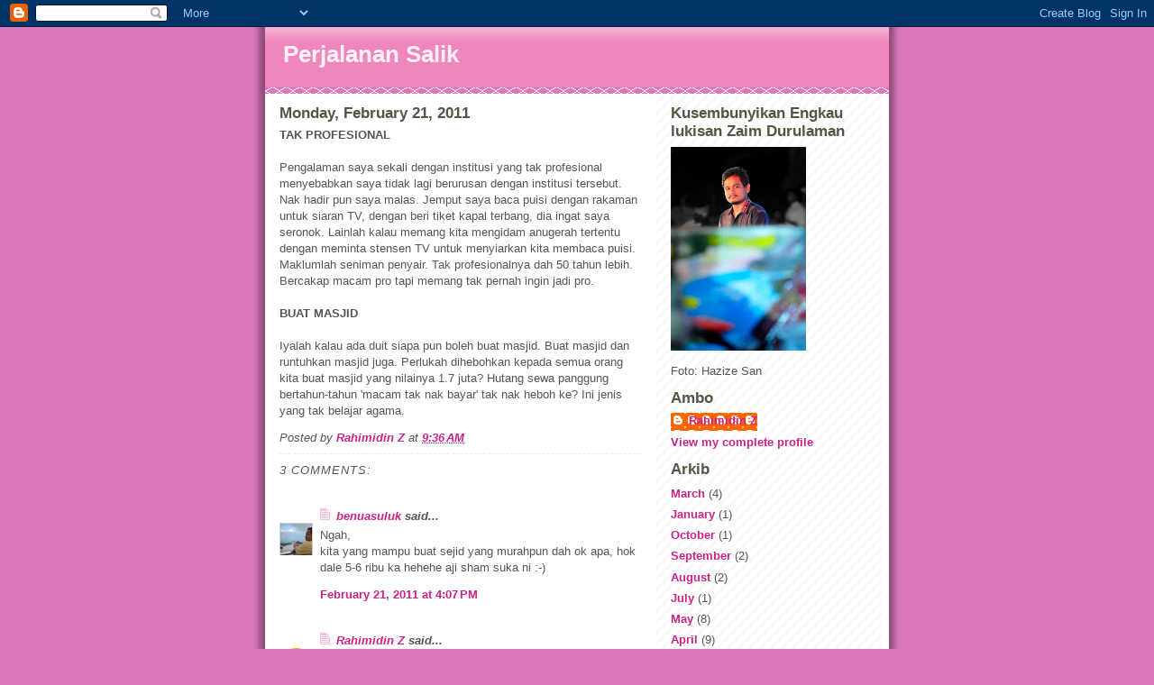

--- FILE ---
content_type: text/html; charset=UTF-8
request_url: https://rahimidinzahari.blogspot.com/2011/02/tak-profesional-pengalaman-saya-sekali.html
body_size: 8538
content:
<!DOCTYPE html>
<html dir='ltr'>
<head>
<link href='https://www.blogger.com/static/v1/widgets/2944754296-widget_css_bundle.css' rel='stylesheet' type='text/css'/>
<meta content='text/html; charset=UTF-8' http-equiv='Content-Type'/>
<meta content='blogger' name='generator'/>
<link href='https://rahimidinzahari.blogspot.com/favicon.ico' rel='icon' type='image/x-icon'/>
<link href='http://rahimidinzahari.blogspot.com/2011/02/tak-profesional-pengalaman-saya-sekali.html' rel='canonical'/>
<link rel="alternate" type="application/atom+xml" title="Perjalanan Salik - Atom" href="https://rahimidinzahari.blogspot.com/feeds/posts/default" />
<link rel="alternate" type="application/rss+xml" title="Perjalanan Salik - RSS" href="https://rahimidinzahari.blogspot.com/feeds/posts/default?alt=rss" />
<link rel="service.post" type="application/atom+xml" title="Perjalanan Salik - Atom" href="https://www.blogger.com/feeds/7027549411440006453/posts/default" />

<link rel="alternate" type="application/atom+xml" title="Perjalanan Salik - Atom" href="https://rahimidinzahari.blogspot.com/feeds/5146395785906793394/comments/default" />
<!--Can't find substitution for tag [blog.ieCssRetrofitLinks]-->
<meta content='http://rahimidinzahari.blogspot.com/2011/02/tak-profesional-pengalaman-saya-sekali.html' property='og:url'/>
<meta content='Perjalanan Salik' property='og:title'/>
<meta content='TAK PROFESIONAL Pengalaman saya sekali dengan institusi yang tak profesional menyebabkan saya tidak lagi berurusan dengan institusi tersebut...' property='og:description'/>
<title>Perjalanan Salik</title>
<style id='page-skin-1' type='text/css'><!--
/*
* -----------------------------------------------
* Blogger Template Style
* Name:     Ms. Moto (Pinky Lee variation)
* Date:     23 Feb 2004
* Updated by: Blogger Team
* ----------------------------------------------- */
/* Primary layout */
body {
margin: 0;
padding: 0;
border: 0;
text-align: center;
color: #555555;
background: #d7b url(https://resources.blogblog.com/blogblog/data/moto_ms/outerwrap.gif) top center repeat-y;
font-size: small;
}
img {
border: 0;
display: block;
}
.clear {
clear: both;
}
/* Wrapper */
#outer-wrapper {
margin: 0 auto;
border: 0;
width: 692px;
text-align: left;
background: #ffffff url(https://resources.blogblog.com/blogblog/data/moto_ms/innerwrap.gif) top right repeat-y;
font: normal normal 100% tahoma, 'Trebuchet MS', lucida, helvetica, sans-serif;
}
/* Header */
#header-wrapper	{
background: #e8b url(https://resources.blogblog.com/blogblog/data/moto_ms/headbotborder.gif) bottom left repeat-x;
margin: 0 auto;
padding-top: 0;
padding-right: 0;
padding-bottom: 15px;
padding-left: 0;
border: 0;
}
#header h1 {
text-align: left;
font-size: 200%;
color: #ffeeff;
padding-top: 15px;
padding-right: 20px;
padding-bottom: 0;
padding-left: 20px;
margin: 0;
background-image: url(https://resources.blogblog.com/blogblog/data/moto_ms/topper.gif);
background-repeat: repeat-x;
background-position: top left;
}
h1 a, h1 a:link, h1 a:visited {
color: #ffeeff;
}
#header .description {
font-size: 110%;
text-align: left;
padding-top: 3px;
padding-right: 20px;
padding-bottom: 10px;
padding-left: 23px;
margin: 0;
line-height:140%;
color: #ffeeff;
}
/* Inner layout */
#content-wrapper {
padding: 0 16px;
}
#main {
width: 400px;
float: left;
word-wrap: break-word; /* fix for long text breaking sidebar float in IE */
overflow: hidden;     /* fix for long non-text content breaking IE sidebar float */
}
#sidebar {
width: 226px;
float: right;
color: #555555;
word-wrap: break-word; /* fix for long text breaking sidebar float in IE */
overflow: hidden;     /* fix for long non-text content breaking IE sidebar float */
}
/* Bottom layout */
#footer	{
clear: left;
margin: 0;
padding: 0 20px;
border: 0;
text-align: left;
border-top: 1px solid #f9f9f9;
}
#footer .widget	{
text-align: left;
margin: 0;
padding: 10px 0;
background-color: transparent;
}
/* Default links 	*/
a:link, a:visited {
font-weight: bold;
text-decoration: none;
color: #cc2288;
background: transparent;
}
a:hover {
font-weight: bold;
text-decoration: underline;
color: #ee88bb;
background: transparent;
}
a:active {
font-weight : bold;
text-decoration : none;
color: #ee88bb;
background: transparent;
}
/* Typography */
.main p, .sidebar p, .post-body {
line-height: 140%;
margin-top: 5px;
margin-bottom: 1em;
}
.post-body blockquote {
line-height:1.3em;
}
h2, h3, h4, h5	{
margin: 0;
padding: 0;
}
h2 {
font-size: 130%;
}
h2.date-header {
color: #555544;
}
.post h3 {
margin-top: 5px;
font-size: 120%;
}
.post-footer {
font-style: italic;
}
.sidebar h2 {
color: #555544;
}
.sidebar .widget {
margin-top: 12px;
margin-right: 0;
margin-bottom: 13px;
margin-left: 0;
padding: 0;
}
.main .widget {
margin-top: 12px;
margin-right: 0;
margin-bottom: 0;
margin-left: 0;
}
li  {
line-height: 160%;
}
.sidebar ul {
margin-left: 0;
margin-top: 0;
padding-left: 0;
}
.sidebar ul li {
list-style: disc url(https://resources.blogblog.com/blogblog/data/moto_ms/diamond.gif) inside;
vertical-align: top;
padding: 0;
margin: 0;
}
.widget-content {
margin-top: 0.5em;
}
/* Profile
----------------------------------------------- */
.profile-datablock {
margin-top: 3px;
margin-right: 0;
margin-bottom: 5px;
margin-left: 0;
line-height: 140%;
}
.profile-textblock {
margin-left: 0;
}
.profile-img {
float: left;
margin-top: 0;
margin-right: 10px;
margin-bottom: 5px;
margin-left: 0;
border:4px solid #e8b;
}
#comments  {
border: 0;
border-top: 1px dashed #eed;
margin-top: 10px;
margin-right: 0;
margin-bottom: 0;
margin-left: 0;
padding: 0;
}
#comments h4	{
margin-top: 10px;
font-weight: normal;
font-style: italic;
text-transform: uppercase;
letter-spacing: 1px;
}
#comments dl dt 	{
font-weight: bold;
font-style: italic;
margin-top: 35px;
padding-top: 1px;
padding-right: 0;
padding-bottom: 0;
padding-left: 18px;
background: transparent url(https://resources.blogblog.com/blogblog/data/moto_ms/commentbug.gif) top left no-repeat;
}
#comments dl dd	{
padding: 0;
margin: 0;
}
.deleted-comment {
font-style:italic;
color:gray;
}
.feed-links {
clear: both;
line-height: 2.5em;
}
#blog-pager-newer-link {
float: left;
}
#blog-pager-older-link {
float: right;
}
#blog-pager {
text-align: center;
}
/** Page structure tweaks for layout editor wireframe */
body#layout #outer-wrapper {
padding-top: 0;
}
body#layout #header,
body#layout #content-wrapper,
body#layout #footer {
padding: 0;
}

--></style>
<link href='https://www.blogger.com/dyn-css/authorization.css?targetBlogID=7027549411440006453&amp;zx=e7891de3-b449-4ddf-90ad-9759db24be03' media='none' onload='if(media!=&#39;all&#39;)media=&#39;all&#39;' rel='stylesheet'/><noscript><link href='https://www.blogger.com/dyn-css/authorization.css?targetBlogID=7027549411440006453&amp;zx=e7891de3-b449-4ddf-90ad-9759db24be03' rel='stylesheet'/></noscript>
<meta name='google-adsense-platform-account' content='ca-host-pub-1556223355139109'/>
<meta name='google-adsense-platform-domain' content='blogspot.com'/>

</head>
<body>
<div class='navbar section' id='navbar'><div class='widget Navbar' data-version='1' id='Navbar1'><script type="text/javascript">
    function setAttributeOnload(object, attribute, val) {
      if(window.addEventListener) {
        window.addEventListener('load',
          function(){ object[attribute] = val; }, false);
      } else {
        window.attachEvent('onload', function(){ object[attribute] = val; });
      }
    }
  </script>
<div id="navbar-iframe-container"></div>
<script type="text/javascript" src="https://apis.google.com/js/platform.js"></script>
<script type="text/javascript">
      gapi.load("gapi.iframes:gapi.iframes.style.bubble", function() {
        if (gapi.iframes && gapi.iframes.getContext) {
          gapi.iframes.getContext().openChild({
              url: 'https://www.blogger.com/navbar/7027549411440006453?po\x3d5146395785906793394\x26origin\x3dhttps://rahimidinzahari.blogspot.com',
              where: document.getElementById("navbar-iframe-container"),
              id: "navbar-iframe"
          });
        }
      });
    </script><script type="text/javascript">
(function() {
var script = document.createElement('script');
script.type = 'text/javascript';
script.src = '//pagead2.googlesyndication.com/pagead/js/google_top_exp.js';
var head = document.getElementsByTagName('head')[0];
if (head) {
head.appendChild(script);
}})();
</script>
</div></div>
<div id='outer-wrapper'><div id='wrap2'>
<!-- skip links for text browsers -->
<span id='skiplinks' style='display:none;'>
<a href='#main'>skip to main </a> |
      <a href='#sidebar'>skip to sidebar</a>
</span>
<div id='header-wrapper'>
<div class='header section' id='header'><div class='widget Header' data-version='1' id='Header1'>
<div id='header-inner'>
<div class='titlewrapper'>
<h1 class='title'>
<a href='https://rahimidinzahari.blogspot.com/'>
Perjalanan Salik
</a>
</h1>
</div>
<div class='descriptionwrapper'>
<p class='description'><span>
</span></p>
</div>
</div>
</div></div>
</div>
<div id='content-wrapper'>
<div id='crosscol-wrapper' style='text-align:center'>
<div class='crosscol no-items section' id='crosscol'></div>
</div>
<div id='main-wrapper'>
<div class='main section' id='main'><div class='widget Blog' data-version='1' id='Blog1'>
<div class='blog-posts hfeed'>

          <div class="date-outer">
        
<h2 class='date-header'><span>Monday, February 21, 2011</span></h2>

          <div class="date-posts">
        
<div class='post-outer'>
<div class='post hentry uncustomized-post-template' itemprop='blogPost' itemscope='itemscope' itemtype='http://schema.org/BlogPosting'>
<meta content='7027549411440006453' itemprop='blogId'/>
<meta content='5146395785906793394' itemprop='postId'/>
<a name='5146395785906793394'></a>
<div class='post-header'>
<div class='post-header-line-1'></div>
</div>
<div class='post-body entry-content' id='post-body-5146395785906793394' itemprop='description articleBody'>
<strong>TAK PROFESIONAL</strong><br /><br />Pengalaman saya sekali dengan institusi yang tak profesional menyebabkan saya tidak lagi berurusan dengan institusi tersebut. Nak hadir pun saya malas. Jemput saya baca puisi dengan rakaman untuk siaran TV, dengan beri tiket kapal terbang, dia ingat saya seronok. Lainlah kalau memang kita mengidam anugerah tertentu dengan meminta stensen TV untuk menyiarkan kita membaca puisi. Maklumlah seniman penyair. Tak profesionalnya dah 50 tahun lebih. Bercakap macam pro tapi memang tak pernah ingin jadi pro.<br /><br /><strong>BUAT MASJID</strong><br /><br />Iyalah kalau ada duit siapa pun boleh buat masjid. Buat masjid dan runtuhkan masjid juga. Perlukah dihebohkan kepada semua orang kita buat masjid yang nilainya 1.7 juta? Hutang sewa panggung bertahun-tahun 'macam tak nak bayar'  tak nak heboh ke? Ini jenis yang tak belajar agama.
<div style='clear: both;'></div>
</div>
<div class='post-footer'>
<div class='post-footer-line post-footer-line-1'>
<span class='post-author vcard'>
Posted by
<span class='fn' itemprop='author' itemscope='itemscope' itemtype='http://schema.org/Person'>
<meta content='https://www.blogger.com/profile/00163222896022041925' itemprop='url'/>
<a class='g-profile' href='https://www.blogger.com/profile/00163222896022041925' rel='author' title='author profile'>
<span itemprop='name'>Rahimidin Z</span>
</a>
</span>
</span>
<span class='post-timestamp'>
at
<meta content='http://rahimidinzahari.blogspot.com/2011/02/tak-profesional-pengalaman-saya-sekali.html' itemprop='url'/>
<a class='timestamp-link' href='https://rahimidinzahari.blogspot.com/2011/02/tak-profesional-pengalaman-saya-sekali.html' rel='bookmark' title='permanent link'><abbr class='published' itemprop='datePublished' title='2011-02-21T09:36:00+08:00'>9:36&#8239;AM</abbr></a>
</span>
<span class='post-comment-link'>
</span>
<span class='post-icons'>
<span class='item-control blog-admin pid-241247836'>
<a href='https://www.blogger.com/post-edit.g?blogID=7027549411440006453&postID=5146395785906793394&from=pencil' title='Edit Post'>
<img alt='' class='icon-action' height='18' src='https://resources.blogblog.com/img/icon18_edit_allbkg.gif' width='18'/>
</a>
</span>
</span>
<div class='post-share-buttons goog-inline-block'>
</div>
</div>
<div class='post-footer-line post-footer-line-2'>
<span class='post-labels'>
</span>
</div>
<div class='post-footer-line post-footer-line-3'>
<span class='post-location'>
</span>
</div>
</div>
</div>
<div class='comments' id='comments'>
<a name='comments'></a>
<h4>3 comments:</h4>
<div id='Blog1_comments-block-wrapper'>
<dl class='avatar-comment-indent' id='comments-block'>
<dt class='comment-author ' id='c4810851134657419452'>
<a name='c4810851134657419452'></a>
<div class="avatar-image-container vcard"><span dir="ltr"><a href="https://www.blogger.com/profile/04894094985647839277" target="" rel="nofollow" onclick="" class="avatar-hovercard" id="av-4810851134657419452-04894094985647839277"><img src="https://resources.blogblog.com/img/blank.gif" width="35" height="35" class="delayLoad" style="display: none;" longdesc="//blogger.googleusercontent.com/img/b/R29vZ2xl/AVvXsEi361Wg4kf4MS44H0Hg5z0-M_hh4-QNvLmQX2lh4lvdj9EpULU6ogBDXGmh5kOGfXwrCaYLWqLQQjn9OvwGjw63E8nswTYuC1RCHFxYzTBmz66v0o3t2O0hxC_si-5JKBs/s45-c/IMGP1394.JPG" alt="" title="benuasuluk">

<noscript><img src="//blogger.googleusercontent.com/img/b/R29vZ2xl/AVvXsEi361Wg4kf4MS44H0Hg5z0-M_hh4-QNvLmQX2lh4lvdj9EpULU6ogBDXGmh5kOGfXwrCaYLWqLQQjn9OvwGjw63E8nswTYuC1RCHFxYzTBmz66v0o3t2O0hxC_si-5JKBs/s45-c/IMGP1394.JPG" width="35" height="35" class="photo" alt=""></noscript></a></span></div>
<a href='https://www.blogger.com/profile/04894094985647839277' rel='nofollow'>benuasuluk</a>
said...
</dt>
<dd class='comment-body' id='Blog1_cmt-4810851134657419452'>
<p>
Ngah,<br />kita yang mampu buat sejid yang murahpun dah ok apa, hok dale 5-6 ribu ka hehehe aji sham suka ni :-)
</p>
</dd>
<dd class='comment-footer'>
<span class='comment-timestamp'>
<a href='https://rahimidinzahari.blogspot.com/2011/02/tak-profesional-pengalaman-saya-sekali.html?showComment=1298275635252#c4810851134657419452' title='comment permalink'>
February 21, 2011 at 4:07&#8239;PM
</a>
<span class='item-control blog-admin pid-1938472147'>
<a class='comment-delete' href='https://www.blogger.com/comment/delete/7027549411440006453/4810851134657419452' title='Delete Comment'>
<img src='https://resources.blogblog.com/img/icon_delete13.gif'/>
</a>
</span>
</span>
</dd>
<dt class='comment-author blog-author' id='c4988482351028626946'>
<a name='c4988482351028626946'></a>
<div class="avatar-image-container avatar-stock"><span dir="ltr"><a href="https://www.blogger.com/profile/00163222896022041925" target="" rel="nofollow" onclick="" class="avatar-hovercard" id="av-4988482351028626946-00163222896022041925"><img src="//www.blogger.com/img/blogger_logo_round_35.png" width="35" height="35" alt="" title="Rahimidin Z">

</a></span></div>
<a href='https://www.blogger.com/profile/00163222896022041925' rel='nofollow'>Rahimidin Z</a>
said...
</dt>
<dd class='comment-body' id='Blog1_cmt-4988482351028626946'>
<p>
aji saham, zakir dan lain2 semua suka tu.
</p>
</dd>
<dd class='comment-footer'>
<span class='comment-timestamp'>
<a href='https://rahimidinzahari.blogspot.com/2011/02/tak-profesional-pengalaman-saya-sekali.html?showComment=1298334102199#c4988482351028626946' title='comment permalink'>
February 22, 2011 at 8:21&#8239;AM
</a>
<span class='item-control blog-admin pid-241247836'>
<a class='comment-delete' href='https://www.blogger.com/comment/delete/7027549411440006453/4988482351028626946' title='Delete Comment'>
<img src='https://resources.blogblog.com/img/icon_delete13.gif'/>
</a>
</span>
</span>
</dd>
<dt class='comment-author ' id='c574552301361330941'>
<a name='c574552301361330941'></a>
<div class="avatar-image-container avatar-stock"><span dir="ltr"><a href="https://www.blogger.com/profile/02089681173050324158" target="" rel="nofollow" onclick="" class="avatar-hovercard" id="av-574552301361330941-02089681173050324158"><img src="//www.blogger.com/img/blogger_logo_round_35.png" width="35" height="35" alt="" title="ekspresi">

</a></span></div>
<a href='https://www.blogger.com/profile/02089681173050324158' rel='nofollow'>ekspresi</a>
said...
</dt>
<dd class='comment-body' id='Blog1_cmt-574552301361330941'>
<p>
saya nak buat madrasah dulu...
</p>
</dd>
<dd class='comment-footer'>
<span class='comment-timestamp'>
<a href='https://rahimidinzahari.blogspot.com/2011/02/tak-profesional-pengalaman-saya-sekali.html?showComment=1298782562113#c574552301361330941' title='comment permalink'>
February 27, 2011 at 12:56&#8239;PM
</a>
<span class='item-control blog-admin pid-1824789541'>
<a class='comment-delete' href='https://www.blogger.com/comment/delete/7027549411440006453/574552301361330941' title='Delete Comment'>
<img src='https://resources.blogblog.com/img/icon_delete13.gif'/>
</a>
</span>
</span>
</dd>
</dl>
</div>
<p class='comment-footer'>
<a href='https://www.blogger.com/comment/fullpage/post/7027549411440006453/5146395785906793394' onclick=''>Post a Comment</a>
</p>
</div>
</div>

        </div></div>
      
</div>
<div class='blog-pager' id='blog-pager'>
<span id='blog-pager-newer-link'>
<a class='blog-pager-newer-link' href='https://rahimidinzahari.blogspot.com/2011/02/gajah-gajah-gajah-abrahah-tersungkur-ke.html' id='Blog1_blog-pager-newer-link' title='Newer Post'>Newer Post</a>
</span>
<span id='blog-pager-older-link'>
<a class='blog-pager-older-link' href='https://rahimidinzahari.blogspot.com/2011/01/berpuisi-di-manhae-di-manhae-segalanya.html' id='Blog1_blog-pager-older-link' title='Older Post'>Older Post</a>
</span>
<a class='home-link' href='https://rahimidinzahari.blogspot.com/'>Home</a>
</div>
<div class='clear'></div>
<div class='post-feeds'>
<div class='feed-links'>
Subscribe to:
<a class='feed-link' href='https://rahimidinzahari.blogspot.com/feeds/5146395785906793394/comments/default' target='_blank' type='application/atom+xml'>Post Comments (Atom)</a>
</div>
</div>
</div></div>
</div>
<div id='sidebar-wrapper'>
<div class='sidebar section' id='sidebar'><div class='widget Image' data-version='1' id='Image1'>
<h2>Kusembunyikan Engkau lukisan Zaim Durulaman</h2>
<div class='widget-content'>
<img alt='Kusembunyikan Engkau lukisan Zaim Durulaman' height='226' id='Image1_img' src='https://blogger.googleusercontent.com/img/b/R29vZ2xl/AVvXsEhEo9wscTp46rEJd-bKTOr8Dr94aPcRnbqCjp8-NfY4Uk3bV3WtmVBIUCydX5EzAEd2AAcsCUbBB2AnxGbgKaKxP7NWbdTqzABMoE-yeoNy9jMTHIIY7dhogNYCb2TEbPY1wU9ISopmvl4j/s226/LS059.jpg' width='150'/>
<br/>
<span class='caption'>Foto: Hazize San</span>
</div>
<div class='clear'></div>
</div><div class='widget Profile' data-version='1' id='Profile1'>
<h2>Ambo</h2>
<div class='widget-content'>
<dl class='profile-datablock'>
<dt class='profile-data'>
<a class='profile-name-link g-profile' href='https://www.blogger.com/profile/00163222896022041925' rel='author' style='background-image: url(//www.blogger.com/img/logo-16.png);'>
Rahimidin Z
</a>
</dt>
</dl>
<a class='profile-link' href='https://www.blogger.com/profile/00163222896022041925' rel='author'>View my complete profile</a>
<div class='clear'></div>
</div>
</div><div class='widget BlogArchive' data-version='1' id='BlogArchive1'>
<h2>Arkib</h2>
<div class='widget-content'>
<div id='ArchiveList'>
<div id='BlogArchive1_ArchiveList'>
<ul class='flat'>
<li class='archivedate'>
<a href='https://rahimidinzahari.blogspot.com/2015/03/'>March</a> (4)
      </li>
<li class='archivedate'>
<a href='https://rahimidinzahari.blogspot.com/2015/01/'>January</a> (1)
      </li>
<li class='archivedate'>
<a href='https://rahimidinzahari.blogspot.com/2014/10/'>October</a> (1)
      </li>
<li class='archivedate'>
<a href='https://rahimidinzahari.blogspot.com/2014/09/'>September</a> (2)
      </li>
<li class='archivedate'>
<a href='https://rahimidinzahari.blogspot.com/2014/08/'>August</a> (2)
      </li>
<li class='archivedate'>
<a href='https://rahimidinzahari.blogspot.com/2014/07/'>July</a> (1)
      </li>
<li class='archivedate'>
<a href='https://rahimidinzahari.blogspot.com/2014/05/'>May</a> (8)
      </li>
<li class='archivedate'>
<a href='https://rahimidinzahari.blogspot.com/2014/04/'>April</a> (9)
      </li>
<li class='archivedate'>
<a href='https://rahimidinzahari.blogspot.com/2014/03/'>March</a> (2)
      </li>
<li class='archivedate'>
<a href='https://rahimidinzahari.blogspot.com/2014/02/'>February</a> (1)
      </li>
<li class='archivedate'>
<a href='https://rahimidinzahari.blogspot.com/2013/12/'>December</a> (2)
      </li>
<li class='archivedate'>
<a href='https://rahimidinzahari.blogspot.com/2013/09/'>September</a> (9)
      </li>
<li class='archivedate'>
<a href='https://rahimidinzahari.blogspot.com/2013/08/'>August</a> (3)
      </li>
<li class='archivedate'>
<a href='https://rahimidinzahari.blogspot.com/2013/07/'>July</a> (7)
      </li>
<li class='archivedate'>
<a href='https://rahimidinzahari.blogspot.com/2013/06/'>June</a> (5)
      </li>
<li class='archivedate'>
<a href='https://rahimidinzahari.blogspot.com/2013/05/'>May</a> (1)
      </li>
<li class='archivedate'>
<a href='https://rahimidinzahari.blogspot.com/2013/03/'>March</a> (3)
      </li>
<li class='archivedate'>
<a href='https://rahimidinzahari.blogspot.com/2013/02/'>February</a> (9)
      </li>
<li class='archivedate'>
<a href='https://rahimidinzahari.blogspot.com/2013/01/'>January</a> (2)
      </li>
<li class='archivedate'>
<a href='https://rahimidinzahari.blogspot.com/2012/12/'>December</a> (2)
      </li>
<li class='archivedate'>
<a href='https://rahimidinzahari.blogspot.com/2012/11/'>November</a> (10)
      </li>
<li class='archivedate'>
<a href='https://rahimidinzahari.blogspot.com/2012/10/'>October</a> (8)
      </li>
<li class='archivedate'>
<a href='https://rahimidinzahari.blogspot.com/2012/09/'>September</a> (11)
      </li>
<li class='archivedate'>
<a href='https://rahimidinzahari.blogspot.com/2012/07/'>July</a> (8)
      </li>
<li class='archivedate'>
<a href='https://rahimidinzahari.blogspot.com/2012/06/'>June</a> (3)
      </li>
<li class='archivedate'>
<a href='https://rahimidinzahari.blogspot.com/2012/05/'>May</a> (3)
      </li>
<li class='archivedate'>
<a href='https://rahimidinzahari.blogspot.com/2012/04/'>April</a> (3)
      </li>
<li class='archivedate'>
<a href='https://rahimidinzahari.blogspot.com/2012/03/'>March</a> (1)
      </li>
<li class='archivedate'>
<a href='https://rahimidinzahari.blogspot.com/2012/02/'>February</a> (6)
      </li>
<li class='archivedate'>
<a href='https://rahimidinzahari.blogspot.com/2012/01/'>January</a> (19)
      </li>
<li class='archivedate'>
<a href='https://rahimidinzahari.blogspot.com/2011/12/'>December</a> (12)
      </li>
<li class='archivedate'>
<a href='https://rahimidinzahari.blogspot.com/2011/11/'>November</a> (13)
      </li>
<li class='archivedate'>
<a href='https://rahimidinzahari.blogspot.com/2011/10/'>October</a> (15)
      </li>
<li class='archivedate'>
<a href='https://rahimidinzahari.blogspot.com/2011/09/'>September</a> (2)
      </li>
<li class='archivedate'>
<a href='https://rahimidinzahari.blogspot.com/2011/08/'>August</a> (3)
      </li>
<li class='archivedate'>
<a href='https://rahimidinzahari.blogspot.com/2011/07/'>July</a> (4)
      </li>
<li class='archivedate'>
<a href='https://rahimidinzahari.blogspot.com/2011/06/'>June</a> (4)
      </li>
<li class='archivedate'>
<a href='https://rahimidinzahari.blogspot.com/2011/05/'>May</a> (21)
      </li>
<li class='archivedate'>
<a href='https://rahimidinzahari.blogspot.com/2011/04/'>April</a> (23)
      </li>
<li class='archivedate'>
<a href='https://rahimidinzahari.blogspot.com/2011/03/'>March</a> (4)
      </li>
<li class='archivedate'>
<a href='https://rahimidinzahari.blogspot.com/2011/02/'>February</a> (2)
      </li>
<li class='archivedate'>
<a href='https://rahimidinzahari.blogspot.com/2011/01/'>January</a> (7)
      </li>
<li class='archivedate'>
<a href='https://rahimidinzahari.blogspot.com/2010/12/'>December</a> (7)
      </li>
<li class='archivedate'>
<a href='https://rahimidinzahari.blogspot.com/2010/11/'>November</a> (10)
      </li>
<li class='archivedate'>
<a href='https://rahimidinzahari.blogspot.com/2010/10/'>October</a> (8)
      </li>
<li class='archivedate'>
<a href='https://rahimidinzahari.blogspot.com/2010/09/'>September</a> (12)
      </li>
<li class='archivedate'>
<a href='https://rahimidinzahari.blogspot.com/2010/08/'>August</a> (6)
      </li>
<li class='archivedate'>
<a href='https://rahimidinzahari.blogspot.com/2010/07/'>July</a> (2)
      </li>
<li class='archivedate'>
<a href='https://rahimidinzahari.blogspot.com/2010/06/'>June</a> (14)
      </li>
<li class='archivedate'>
<a href='https://rahimidinzahari.blogspot.com/2010/05/'>May</a> (11)
      </li>
<li class='archivedate'>
<a href='https://rahimidinzahari.blogspot.com/2010/04/'>April</a> (8)
      </li>
<li class='archivedate'>
<a href='https://rahimidinzahari.blogspot.com/2010/03/'>March</a> (6)
      </li>
<li class='archivedate'>
<a href='https://rahimidinzahari.blogspot.com/2010/02/'>February</a> (10)
      </li>
<li class='archivedate'>
<a href='https://rahimidinzahari.blogspot.com/2010/01/'>January</a> (5)
      </li>
<li class='archivedate'>
<a href='https://rahimidinzahari.blogspot.com/2009/12/'>December</a> (1)
      </li>
<li class='archivedate'>
<a href='https://rahimidinzahari.blogspot.com/2009/11/'>November</a> (3)
      </li>
<li class='archivedate'>
<a href='https://rahimidinzahari.blogspot.com/2009/10/'>October</a> (14)
      </li>
<li class='archivedate'>
<a href='https://rahimidinzahari.blogspot.com/2009/09/'>September</a> (10)
      </li>
<li class='archivedate'>
<a href='https://rahimidinzahari.blogspot.com/2009/08/'>August</a> (8)
      </li>
<li class='archivedate'>
<a href='https://rahimidinzahari.blogspot.com/2009/07/'>July</a> (6)
      </li>
<li class='archivedate'>
<a href='https://rahimidinzahari.blogspot.com/2009/06/'>June</a> (9)
      </li>
<li class='archivedate'>
<a href='https://rahimidinzahari.blogspot.com/2009/05/'>May</a> (23)
      </li>
<li class='archivedate'>
<a href='https://rahimidinzahari.blogspot.com/2009/04/'>April</a> (16)
      </li>
<li class='archivedate'>
<a href='https://rahimidinzahari.blogspot.com/2009/03/'>March</a> (7)
      </li>
<li class='archivedate'>
<a href='https://rahimidinzahari.blogspot.com/2009/02/'>February</a> (15)
      </li>
<li class='archivedate'>
<a href='https://rahimidinzahari.blogspot.com/2009/01/'>January</a> (9)
      </li>
<li class='archivedate'>
<a href='https://rahimidinzahari.blogspot.com/2008/12/'>December</a> (1)
      </li>
<li class='archivedate'>
<a href='https://rahimidinzahari.blogspot.com/2008/11/'>November</a> (1)
      </li>
<li class='archivedate'>
<a href='https://rahimidinzahari.blogspot.com/2008/09/'>September</a> (6)
      </li>
<li class='archivedate'>
<a href='https://rahimidinzahari.blogspot.com/2008/08/'>August</a> (2)
      </li>
<li class='archivedate'>
<a href='https://rahimidinzahari.blogspot.com/2008/07/'>July</a> (11)
      </li>
<li class='archivedate'>
<a href='https://rahimidinzahari.blogspot.com/2008/06/'>June</a> (8)
      </li>
<li class='archivedate'>
<a href='https://rahimidinzahari.blogspot.com/2008/05/'>May</a> (14)
      </li>
</ul>
</div>
</div>
<div class='clear'></div>
</div>
</div><div class='widget LinkList' data-version='1' id='LinkList1'>
<h2>Saing Sobat</h2>
<div class='widget-content'>
<ul>
<li><a href='http://abdulhadimuhamad.blogspot.com/'>abdulhadimuhamad</a></li>
<li><a href='http://akudenanz.blogspot.com/'>adnan jamil</a></li>
<li><a href='http://www.1anwarridhwan.blogspot.com/'>anwar ridhwan</a></li>
<li><a href='http://ariffmohamad.blogspot.com/'>ariff mohd</a></li>
<li><a href='http://aziziabdullah.blogspot.com/'>azizi abdullah</a></li>
<li><a href='http://bedsamat.blogspot.com/'>bed samat</a></li>
<li><a href='http://lokanbertepuk.com/'>che mat jusoh</a></li>
<li><a href='http://pemimpidanmimpi.blogspot.com/'>fazleena hishamuddin</a></li>
<li><a href='http://gopabahari.blogspot.com/'>gopa puisi</a></li>
<li><a href='http://ghafirah-idris.blogspot.com/'>ghafirahidris</a></li>
<li><a href='http://caping.wordpress.com/'>goenawanmuhamad</a></li>
<li><a href='http://ujanakaryahasmora.blogspot.com/'>hasmora masnuri</a></li>
<li><a href='http://hasyuda-abadi.blogdrive.com/'>hasyudaabadi</a></li>
<li><a href='http://politikpop.blogspot.com/'>hariszalkapli</a></li>
<li><a href='http://helmysamad.blogspot.com/'>helmy samad</a></li>
<li><a href='http://ibnuahmadalkurauwi.wordpress.com/'>ibnuahmadalkurauwi</a></li>
<li><a href='http://barabarajiwa.blogspot.com/'>Ir Kassim Muhammad</a></li>
<li><a href='http://kembarapencintabuku.blogspot.com/'>khairusysyakirin</a></li>
<li><a href='http://muhammadlutfi.blogspot.com/'>lutfi</a></li>
<li><a href='http://maharamdotcom.blogspot.com/'>maharam mamat</a></li>
<li><a href='http://www.maszleemalik.blogspot.com/'>maszleemalik</a></li>
<li><a href='http://mohdshahibrahim.blogspot.com/'>mohd shah ibrahim</a></li>
<li><a href='http://saleehblogspot.blogspot.com/'>m.saleeh rahamad</a></li>
<li><a href='http://mawarshafei.blogspot.com/'>mawar shafie</a></li>
<li><a href='http://www.minggupenulisremaja.blogspot.com/'>mpr</a></li>
<li><a href='http://mohamadkholid.blogspot.com/'>mohamadkholid</a></li>
<li><a href='http://nassury.blogspot.com/'>nassury ibrahim</a></li>
<li><a href='http://kawat.blogspot.com/'>nazmi bh</a></li>
<li><a href='http://sendawamalaysia.blogspot.com/'>nurhanim</a></li>
<li><a href='http://pyanhabib.blogspot.com/'>pyanhabib</a></li>
<li><a href='http://qulmann.blogspot.com/'>qulmann abdullah</a></li>
<li><a href='http://benuasuluk.blogspot.com/'>redzuan harun</a></li>
<li><a href='http://ritahyahaya.blogspot.com/'>ritahyahaya</a></li>
<li><a href='http://rupatinta.blogspot.com/'>rositah ibrahim</a></li>
<li><a href='http://shapiaimohdramly.blogspot.com/'>shapiai muhammad ramly</a></li>
<li><a href='http://sahrunizamat.blogspot.com/'>sahrunizam</a></li>
<li><a href='http://shamsudinothman.blogspot.com/'>shamsudin othman</a></li>
<li><a href='http://sharrulrizal.blogspot.com/'>sharrulrizal</a></li>
<li><a href='http://senirupasiti.blogspot.com/'>sitizainon</a></li>
<li><a href='http://sinaganaga.blogspot.com/'>sinaganaga</a></li>
<li><a href='http://smzakirsayapmatahari.blogspot.com/'>sm zakir</a></li>
<li><a href='http://myzaidakhtar.blogspot.com/'>zaid akhtar</a></li>
<li><a href='http://zurinahhassan.blogspot.com/'>zurinahhassan</a></li>
</ul>
<div class='clear'></div>
</div>
</div></div>
</div>
<!-- spacer for skins that want sidebar and main to be the same height-->
<div class='clear'>&#160;</div>
</div>
<!-- end content-wrapper -->
<div id='footer-wrapper'>
<div class='footer no-items section' id='footer'></div>
</div>
</div></div>
<!-- end outer-wrapper -->

<script type="text/javascript" src="https://www.blogger.com/static/v1/widgets/2028843038-widgets.js"></script>
<script type='text/javascript'>
window['__wavt'] = 'AOuZoY4Ya02KJbH7tK-rYghaYgv9D30itQ:1769350311814';_WidgetManager._Init('//www.blogger.com/rearrange?blogID\x3d7027549411440006453','//rahimidinzahari.blogspot.com/2011/02/tak-profesional-pengalaman-saya-sekali.html','7027549411440006453');
_WidgetManager._SetDataContext([{'name': 'blog', 'data': {'blogId': '7027549411440006453', 'title': 'Perjalanan Salik', 'url': 'https://rahimidinzahari.blogspot.com/2011/02/tak-profesional-pengalaman-saya-sekali.html', 'canonicalUrl': 'http://rahimidinzahari.blogspot.com/2011/02/tak-profesional-pengalaman-saya-sekali.html', 'homepageUrl': 'https://rahimidinzahari.blogspot.com/', 'searchUrl': 'https://rahimidinzahari.blogspot.com/search', 'canonicalHomepageUrl': 'http://rahimidinzahari.blogspot.com/', 'blogspotFaviconUrl': 'https://rahimidinzahari.blogspot.com/favicon.ico', 'bloggerUrl': 'https://www.blogger.com', 'hasCustomDomain': false, 'httpsEnabled': true, 'enabledCommentProfileImages': true, 'gPlusViewType': 'FILTERED_POSTMOD', 'adultContent': false, 'analyticsAccountNumber': '', 'encoding': 'UTF-8', 'locale': 'en', 'localeUnderscoreDelimited': 'en', 'languageDirection': 'ltr', 'isPrivate': false, 'isMobile': false, 'isMobileRequest': false, 'mobileClass': '', 'isPrivateBlog': false, 'isDynamicViewsAvailable': true, 'feedLinks': '\x3clink rel\x3d\x22alternate\x22 type\x3d\x22application/atom+xml\x22 title\x3d\x22Perjalanan Salik - Atom\x22 href\x3d\x22https://rahimidinzahari.blogspot.com/feeds/posts/default\x22 /\x3e\n\x3clink rel\x3d\x22alternate\x22 type\x3d\x22application/rss+xml\x22 title\x3d\x22Perjalanan Salik - RSS\x22 href\x3d\x22https://rahimidinzahari.blogspot.com/feeds/posts/default?alt\x3drss\x22 /\x3e\n\x3clink rel\x3d\x22service.post\x22 type\x3d\x22application/atom+xml\x22 title\x3d\x22Perjalanan Salik - Atom\x22 href\x3d\x22https://www.blogger.com/feeds/7027549411440006453/posts/default\x22 /\x3e\n\n\x3clink rel\x3d\x22alternate\x22 type\x3d\x22application/atom+xml\x22 title\x3d\x22Perjalanan Salik - Atom\x22 href\x3d\x22https://rahimidinzahari.blogspot.com/feeds/5146395785906793394/comments/default\x22 /\x3e\n', 'meTag': '', 'adsenseHostId': 'ca-host-pub-1556223355139109', 'adsenseHasAds': false, 'adsenseAutoAds': false, 'boqCommentIframeForm': true, 'loginRedirectParam': '', 'view': '', 'dynamicViewsCommentsSrc': '//www.blogblog.com/dynamicviews/4224c15c4e7c9321/js/comments.js', 'dynamicViewsScriptSrc': '//www.blogblog.com/dynamicviews/6e0d22adcfa5abea', 'plusOneApiSrc': 'https://apis.google.com/js/platform.js', 'disableGComments': true, 'interstitialAccepted': false, 'sharing': {'platforms': [{'name': 'Get link', 'key': 'link', 'shareMessage': 'Get link', 'target': ''}, {'name': 'Facebook', 'key': 'facebook', 'shareMessage': 'Share to Facebook', 'target': 'facebook'}, {'name': 'BlogThis!', 'key': 'blogThis', 'shareMessage': 'BlogThis!', 'target': 'blog'}, {'name': 'X', 'key': 'twitter', 'shareMessage': 'Share to X', 'target': 'twitter'}, {'name': 'Pinterest', 'key': 'pinterest', 'shareMessage': 'Share to Pinterest', 'target': 'pinterest'}, {'name': 'Email', 'key': 'email', 'shareMessage': 'Email', 'target': 'email'}], 'disableGooglePlus': true, 'googlePlusShareButtonWidth': 0, 'googlePlusBootstrap': '\x3cscript type\x3d\x22text/javascript\x22\x3ewindow.___gcfg \x3d {\x27lang\x27: \x27en\x27};\x3c/script\x3e'}, 'hasCustomJumpLinkMessage': false, 'jumpLinkMessage': 'Read more', 'pageType': 'item', 'postId': '5146395785906793394', 'pageName': '', 'pageTitle': 'Perjalanan Salik'}}, {'name': 'features', 'data': {}}, {'name': 'messages', 'data': {'edit': 'Edit', 'linkCopiedToClipboard': 'Link copied to clipboard!', 'ok': 'Ok', 'postLink': 'Post Link'}}, {'name': 'template', 'data': {'isResponsive': false, 'isAlternateRendering': false, 'isCustom': false}}, {'name': 'view', 'data': {'classic': {'name': 'classic', 'url': '?view\x3dclassic'}, 'flipcard': {'name': 'flipcard', 'url': '?view\x3dflipcard'}, 'magazine': {'name': 'magazine', 'url': '?view\x3dmagazine'}, 'mosaic': {'name': 'mosaic', 'url': '?view\x3dmosaic'}, 'sidebar': {'name': 'sidebar', 'url': '?view\x3dsidebar'}, 'snapshot': {'name': 'snapshot', 'url': '?view\x3dsnapshot'}, 'timeslide': {'name': 'timeslide', 'url': '?view\x3dtimeslide'}, 'isMobile': false, 'title': 'Perjalanan Salik', 'description': 'TAK PROFESIONAL Pengalaman saya sekali dengan institusi yang tak profesional menyebabkan saya tidak lagi berurusan dengan institusi tersebut...', 'url': 'https://rahimidinzahari.blogspot.com/2011/02/tak-profesional-pengalaman-saya-sekali.html', 'type': 'item', 'isSingleItem': true, 'isMultipleItems': false, 'isError': false, 'isPage': false, 'isPost': true, 'isHomepage': false, 'isArchive': false, 'isLabelSearch': false, 'postId': 5146395785906793394}}]);
_WidgetManager._RegisterWidget('_NavbarView', new _WidgetInfo('Navbar1', 'navbar', document.getElementById('Navbar1'), {}, 'displayModeFull'));
_WidgetManager._RegisterWidget('_HeaderView', new _WidgetInfo('Header1', 'header', document.getElementById('Header1'), {}, 'displayModeFull'));
_WidgetManager._RegisterWidget('_BlogView', new _WidgetInfo('Blog1', 'main', document.getElementById('Blog1'), {'cmtInteractionsEnabled': false, 'lightboxEnabled': true, 'lightboxModuleUrl': 'https://www.blogger.com/static/v1/jsbin/4049919853-lbx.js', 'lightboxCssUrl': 'https://www.blogger.com/static/v1/v-css/828616780-lightbox_bundle.css'}, 'displayModeFull'));
_WidgetManager._RegisterWidget('_ImageView', new _WidgetInfo('Image1', 'sidebar', document.getElementById('Image1'), {'resize': false}, 'displayModeFull'));
_WidgetManager._RegisterWidget('_ProfileView', new _WidgetInfo('Profile1', 'sidebar', document.getElementById('Profile1'), {}, 'displayModeFull'));
_WidgetManager._RegisterWidget('_BlogArchiveView', new _WidgetInfo('BlogArchive1', 'sidebar', document.getElementById('BlogArchive1'), {'languageDirection': 'ltr', 'loadingMessage': 'Loading\x26hellip;'}, 'displayModeFull'));
_WidgetManager._RegisterWidget('_LinkListView', new _WidgetInfo('LinkList1', 'sidebar', document.getElementById('LinkList1'), {}, 'displayModeFull'));
</script>
</body>
</html>